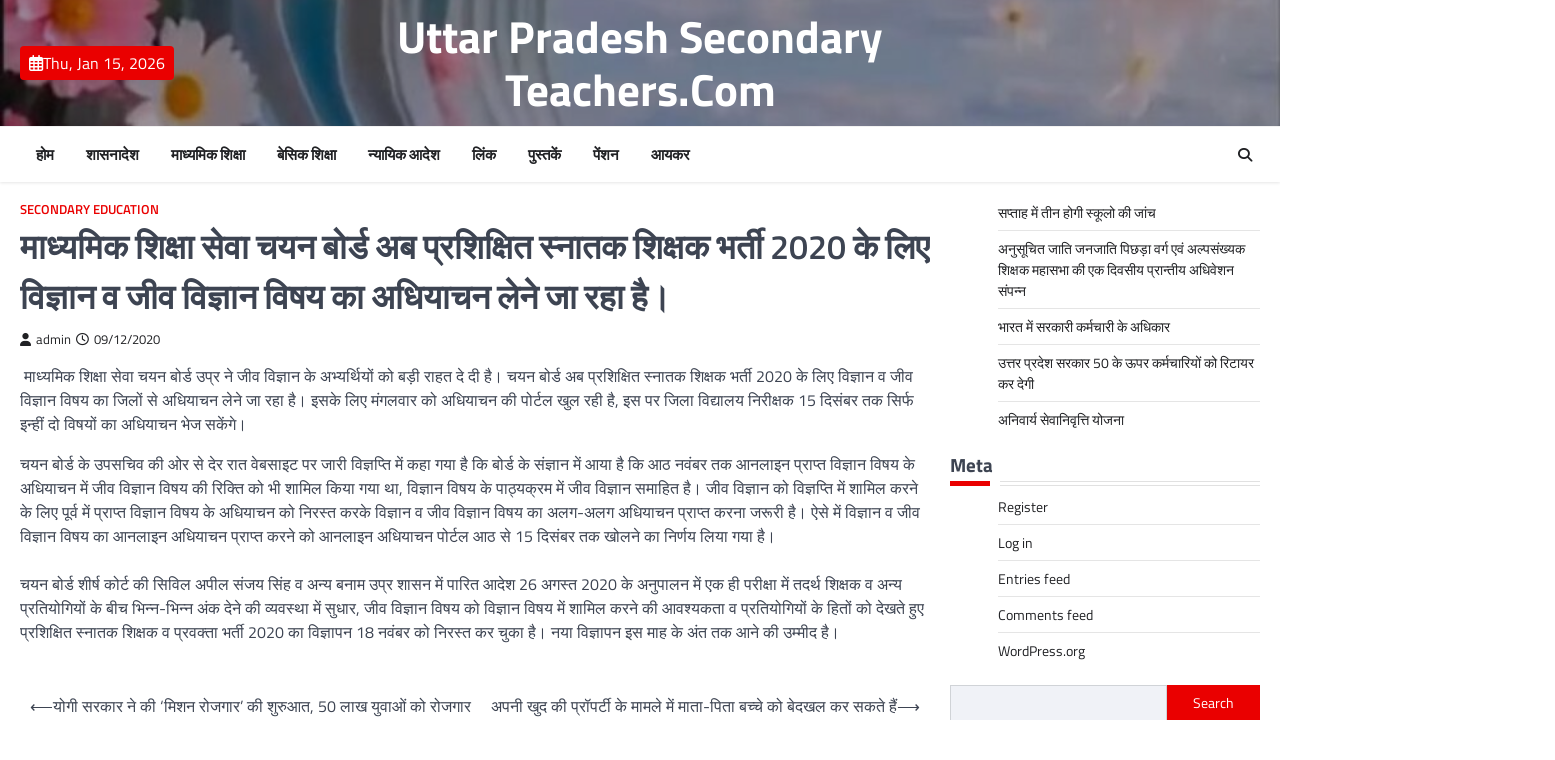

--- FILE ---
content_type: text/html; charset=utf-8
request_url: https://www.google.com/recaptcha/api2/aframe
body_size: 266
content:
<!DOCTYPE HTML><html><head><meta http-equiv="content-type" content="text/html; charset=UTF-8"></head><body><script nonce="CN38jhOo1050d4VfvAOAew">/** Anti-fraud and anti-abuse applications only. See google.com/recaptcha */ try{var clients={'sodar':'https://pagead2.googlesyndication.com/pagead/sodar?'};window.addEventListener("message",function(a){try{if(a.source===window.parent){var b=JSON.parse(a.data);var c=clients[b['id']];if(c){var d=document.createElement('img');d.src=c+b['params']+'&rc='+(localStorage.getItem("rc::a")?sessionStorage.getItem("rc::b"):"");window.document.body.appendChild(d);sessionStorage.setItem("rc::e",parseInt(sessionStorage.getItem("rc::e")||0)+1);localStorage.setItem("rc::h",'1768454985695');}}}catch(b){}});window.parent.postMessage("_grecaptcha_ready", "*");}catch(b){}</script></body></html>